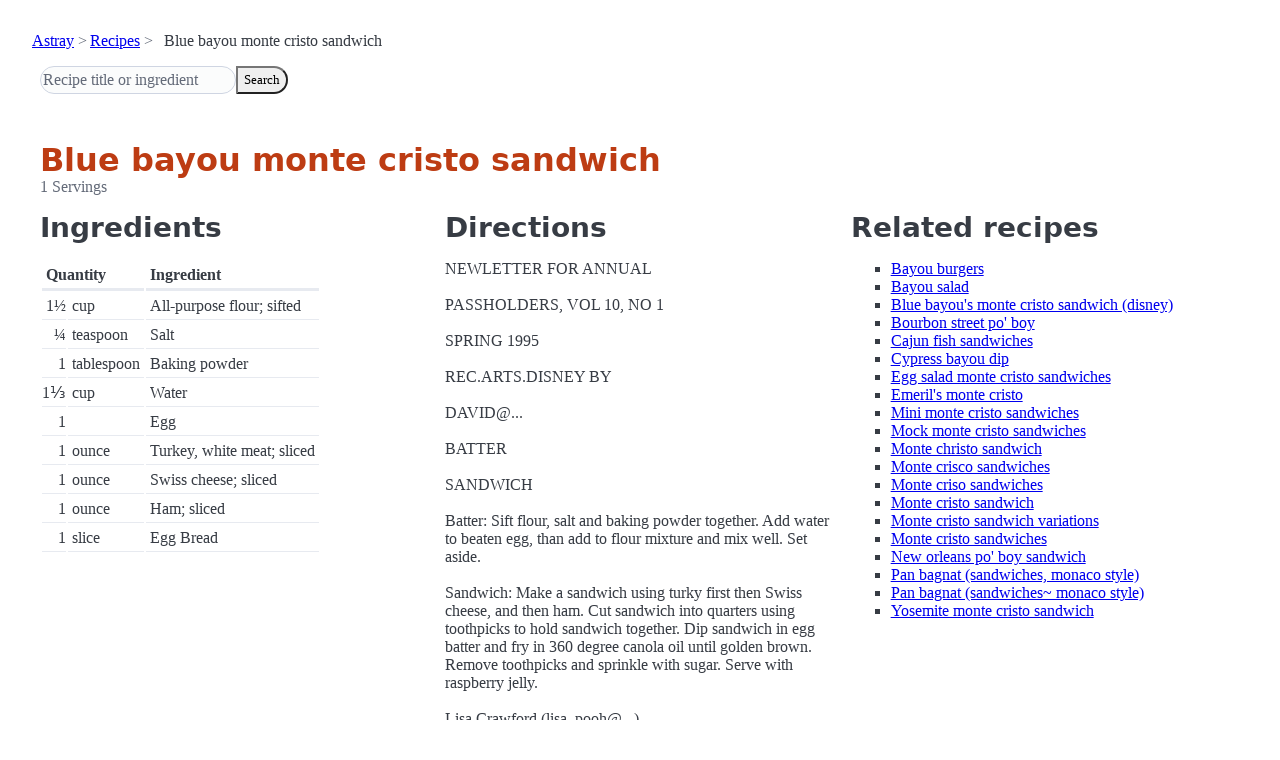

--- FILE ---
content_type: text/html; charset=utf-8
request_url: https://www.astray.com/recipes/?show=Blue+bayou+monte+cristo+sandwich
body_size: 1311
content:
<!doctype html><html lang=en><meta charset=utf-8><meta content="width=device-width,initial-scale=1" name=viewport><meta content="light dark" name=color-scheme><link href=/css/pico.orange.min.css rel=stylesheet><meta content=#D24317 name=theme-color><link rel="shortcut icon" href=/images/favicon.png><title>Blue bayou monte cristo sandwich - Astray Recipes</title><meta content="Blue bayou monte cristo sandwich: NEWLETTER FOR ANNUAL PASSHOLDERS, VOL 10, NO 1 SPRING 1995 REC.ARTS.DISNEY BY DAVID@... BATTER SANDWICH Batter: Sift flour, salt and baking powder together. Add water to beaten egg, than add to flour ..." name=description><link href="https://www.astray.com/recipes/?show=Blue+bayou+monte+cristo+sandwich" rel=canonical><script type=speculationrules>{"prerender":[{"where": {"href_matches": "/*"},"eagerness": "moderate"}]}</script><body><header> <nav aria-label=breadcrumb><ul><li><a href=/>Astray</a><li><a href=/recipes/>Recipes</a><li>Blue bayou monte cristo sandwich</ul></nav>  <form role=search><input placeholder="Recipe title or ingredient" name=search type=search><button id=search>Search</button></form></header><main class=container> <hgroup><h1>Blue bayou monte cristo sandwich</h1> <p>1 Servings</p></hgroup><div class=grid><div><h2>Ingredients</h2><table><thead><tr><th colspan=2 scope=col>Quantity<th scope=col>Ingredient<tbody> <tr><td class=quantity>1&frac12;<td>cup<td>All-purpose flour; sifted</tr> <tr><td class=quantity>&frac14;<td>teaspoon<td>Salt</tr> <tr><td class=quantity>1<td>tablespoon<td>Baking powder</tr> <tr><td class=quantity>1&#8531;<td>cup<td>Water</tr> <tr><td class=quantity>1<td><td>Egg</tr> <tr><td class=quantity>1<td>ounce<td>Turkey, white meat; sliced</tr> <tr><td class=quantity>1<td>ounce<td>Swiss cheese; sliced</tr> <tr><td class=quantity>1<td>ounce<td>Ham; sliced</tr> <tr><td class=quantity>1<td>slice<td>Egg Bread</tr></table></div><div><h2>Directions</h2><p>NEWLETTER FOR ANNUAL<br/><br/>PASSHOLDERS, VOL 10, NO 1<br/><br/>SPRING 1995<br/><br/>REC.ARTS.DISNEY BY<br/><br/>DAVID@...<br/><br/>BATTER<br/><br/>SANDWICH<br/><br/>Batter: Sift flour, salt and baking powder together. Add water to beaten egg, than add to flour mixture and mix well. Set aside. <br/><br/>Sandwich: Make a sandwich using turky first then Swiss cheese, and then ham. Cut sandwich into quarters using toothpicks to hold sandwich together. Dip sandwich in egg batter and fry in 360 degree canola oil until golden brown. Remove toothpicks and sprinkle with sugar.  Serve with raspberry jelly. <br/><br/>Lisa Crawford (lisa_pooh@...)<br/><br/>From: Lisa_pooh</div><div class=related-recipes><h2>Related recipes</h2><ul> <li><a href="/recipes/?show=Bayou+burgers">Bayou burgers</a></li> <li><a href="/recipes/?show=Bayou+salad">Bayou salad</a></li> <li><a href="/recipes/?show=Blue+bayou%27s+monte+cristo+sandwich+%28disney%29">Blue bayou's monte cristo sandwich (disney)</a></li> <li><a href="/recipes/?show=Bourbon+street+po%27+boy">Bourbon street po' boy</a></li> <li><a href="/recipes/?show=Cajun+fish+sandwiches">Cajun fish sandwiches</a></li> <li><a href="/recipes/?show=Cypress+bayou+dip">Cypress bayou dip</a></li> <li><a href="/recipes/?show=Egg+salad+monte+cristo+sandwiches">Egg salad monte cristo sandwiches</a></li> <li><a href="/recipes/?show=Emeril%27s+monte+cristo">Emeril's monte cristo</a></li> <li><a href="/recipes/?show=Mini+monte+cristo+sandwiches">Mini monte cristo sandwiches</a></li> <li><a href="/recipes/?show=Mock+monte+cristo+sandwiches">Mock monte cristo sandwiches</a></li> <li><a href="/recipes/?show=Monte+christo+sandwich">Monte christo sandwich</a></li> <li><a href="/recipes/?show=Monte+crisco+sandwiches">Monte crisco sandwiches</a></li> <li><a href="/recipes/?show=Monte+criso+sandwiches">Monte criso sandwiches</a></li> <li><a href="/recipes/?show=Monte+cristo+sandwich">Monte cristo sandwich</a></li> <li><a href="/recipes/?show=Monte+cristo+sandwich+variations">Monte cristo sandwich variations</a></li> <li><a href="/recipes/?show=Monte+cristo+sandwiches">Monte cristo sandwiches</a></li> <li><a href="/recipes/?show=New+orleans+po%27+boy+sandwich">New orleans po' boy sandwich</a></li> <li><a href="/recipes/?show=Pan+bagnat+%28sandwiches%2C+monaco+style%29">Pan bagnat (sandwiches, monaco style)</a></li> <li><a href="/recipes/?show=Pan+bagnat+%28sandwiches%7E+monaco+style%29">Pan bagnat (sandwiches~ monaco style)</a></li> <li><a href="/recipes/?show=Yosemite+monte+cristo+sandwich">Yosemite monte cristo sandwich</a></li></ul></div></div></main><footer></footer>